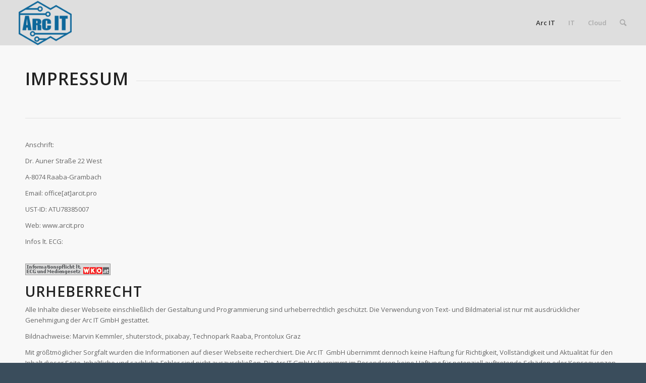

--- FILE ---
content_type: text/html; charset=UTF-8
request_url: https://www.arcit.pro/arc-it/impressum/
body_size: 13393
content:
<!DOCTYPE html>
<html lang="de-AT" class="html_stretched responsive av-preloader-active av-preloader-enabled  html_header_top html_logo_left html_main_nav_header html_menu_right html_slim html_header_sticky html_header_shrinking html_mobile_menu_phone html_header_searchicon html_content_align_center html_header_unstick_top_disabled html_header_stretch html_minimal_header html_av-overlay-side html_av-overlay-side-classic html_av-submenu-noclone html_entry_id_57 av-cookies-no-cookie-consent av-no-preview av-default-lightbox html_text_menu_active av-mobile-menu-switch-default">
<head>
<meta charset="UTF-8" />
<meta name="robots" content="index, follow" />


<!-- mobile setting -->
<meta name="viewport" content="width=device-width, initial-scale=1">

<!-- Scripts/CSS and wp_head hook -->
<title>Impressum &#8211; Arc IT</title>
<meta name='robots' content='max-image-preview:large' />
<link rel="alternate" type="application/rss+xml" title="Arc IT &raquo; Feed" href="https://www.arcit.pro/feed/" />
<link rel="alternate" type="application/rss+xml" title="Arc IT &raquo; Kommentar-Feed" href="https://www.arcit.pro/comments/feed/" />
<link rel="alternate" title="oEmbed (JSON)" type="application/json+oembed" href="https://www.arcit.pro/wp-json/oembed/1.0/embed?url=https%3A%2F%2Fwww.arcit.pro%2Farc-it%2Fimpressum%2F" />
<link rel="alternate" title="oEmbed (XML)" type="text/xml+oembed" href="https://www.arcit.pro/wp-json/oembed/1.0/embed?url=https%3A%2F%2Fwww.arcit.pro%2Farc-it%2Fimpressum%2F&#038;format=xml" />

<!-- google webfont font replacement -->

			<script type='text/javascript'>

				(function() {

					/*	check if webfonts are disabled by user setting via cookie - or user must opt in.	*/
					var html = document.getElementsByTagName('html')[0];
					var cookie_check = html.className.indexOf('av-cookies-needs-opt-in') >= 0 || html.className.indexOf('av-cookies-can-opt-out') >= 0;
					var allow_continue = true;
					var silent_accept_cookie = html.className.indexOf('av-cookies-user-silent-accept') >= 0;

					if( cookie_check && ! silent_accept_cookie )
					{
						if( ! document.cookie.match(/aviaCookieConsent/) || html.className.indexOf('av-cookies-session-refused') >= 0 )
						{
							allow_continue = false;
						}
						else
						{
							if( ! document.cookie.match(/aviaPrivacyRefuseCookiesHideBar/) )
							{
								allow_continue = false;
							}
							else if( ! document.cookie.match(/aviaPrivacyEssentialCookiesEnabled/) )
							{
								allow_continue = false;
							}
							else if( document.cookie.match(/aviaPrivacyGoogleWebfontsDisabled/) )
							{
								allow_continue = false;
							}
						}
					}

					if( allow_continue )
					{
						var f = document.createElement('link');

						f.type 	= 'text/css';
						f.rel 	= 'stylesheet';
						f.href 	= 'https://fonts.googleapis.com/css?family=Open+Sans:400,600&display=auto';
						f.id 	= 'avia-google-webfont';

						document.getElementsByTagName('head')[0].appendChild(f);
					}
				})();

			</script>
			<style id='wp-img-auto-sizes-contain-inline-css' type='text/css'>
img:is([sizes=auto i],[sizes^="auto," i]){contain-intrinsic-size:3000px 1500px}
/*# sourceURL=wp-img-auto-sizes-contain-inline-css */
</style>
<style id='wp-emoji-styles-inline-css' type='text/css'>

	img.wp-smiley, img.emoji {
		display: inline !important;
		border: none !important;
		box-shadow: none !important;
		height: 1em !important;
		width: 1em !important;
		margin: 0 0.07em !important;
		vertical-align: -0.1em !important;
		background: none !important;
		padding: 0 !important;
	}
/*# sourceURL=wp-emoji-styles-inline-css */
</style>
<style id='global-styles-inline-css' type='text/css'>
:root{--wp--preset--aspect-ratio--square: 1;--wp--preset--aspect-ratio--4-3: 4/3;--wp--preset--aspect-ratio--3-4: 3/4;--wp--preset--aspect-ratio--3-2: 3/2;--wp--preset--aspect-ratio--2-3: 2/3;--wp--preset--aspect-ratio--16-9: 16/9;--wp--preset--aspect-ratio--9-16: 9/16;--wp--preset--color--black: #000000;--wp--preset--color--cyan-bluish-gray: #abb8c3;--wp--preset--color--white: #ffffff;--wp--preset--color--pale-pink: #f78da7;--wp--preset--color--vivid-red: #cf2e2e;--wp--preset--color--luminous-vivid-orange: #ff6900;--wp--preset--color--luminous-vivid-amber: #fcb900;--wp--preset--color--light-green-cyan: #7bdcb5;--wp--preset--color--vivid-green-cyan: #00d084;--wp--preset--color--pale-cyan-blue: #8ed1fc;--wp--preset--color--vivid-cyan-blue: #0693e3;--wp--preset--color--vivid-purple: #9b51e0;--wp--preset--color--metallic-red: #b02b2c;--wp--preset--color--maximum-yellow-red: #edae44;--wp--preset--color--yellow-sun: #eeee22;--wp--preset--color--palm-leaf: #83a846;--wp--preset--color--aero: #7bb0e7;--wp--preset--color--old-lavender: #745f7e;--wp--preset--color--steel-teal: #5f8789;--wp--preset--color--raspberry-pink: #d65799;--wp--preset--color--medium-turquoise: #4ecac2;--wp--preset--gradient--vivid-cyan-blue-to-vivid-purple: linear-gradient(135deg,rgb(6,147,227) 0%,rgb(155,81,224) 100%);--wp--preset--gradient--light-green-cyan-to-vivid-green-cyan: linear-gradient(135deg,rgb(122,220,180) 0%,rgb(0,208,130) 100%);--wp--preset--gradient--luminous-vivid-amber-to-luminous-vivid-orange: linear-gradient(135deg,rgb(252,185,0) 0%,rgb(255,105,0) 100%);--wp--preset--gradient--luminous-vivid-orange-to-vivid-red: linear-gradient(135deg,rgb(255,105,0) 0%,rgb(207,46,46) 100%);--wp--preset--gradient--very-light-gray-to-cyan-bluish-gray: linear-gradient(135deg,rgb(238,238,238) 0%,rgb(169,184,195) 100%);--wp--preset--gradient--cool-to-warm-spectrum: linear-gradient(135deg,rgb(74,234,220) 0%,rgb(151,120,209) 20%,rgb(207,42,186) 40%,rgb(238,44,130) 60%,rgb(251,105,98) 80%,rgb(254,248,76) 100%);--wp--preset--gradient--blush-light-purple: linear-gradient(135deg,rgb(255,206,236) 0%,rgb(152,150,240) 100%);--wp--preset--gradient--blush-bordeaux: linear-gradient(135deg,rgb(254,205,165) 0%,rgb(254,45,45) 50%,rgb(107,0,62) 100%);--wp--preset--gradient--luminous-dusk: linear-gradient(135deg,rgb(255,203,112) 0%,rgb(199,81,192) 50%,rgb(65,88,208) 100%);--wp--preset--gradient--pale-ocean: linear-gradient(135deg,rgb(255,245,203) 0%,rgb(182,227,212) 50%,rgb(51,167,181) 100%);--wp--preset--gradient--electric-grass: linear-gradient(135deg,rgb(202,248,128) 0%,rgb(113,206,126) 100%);--wp--preset--gradient--midnight: linear-gradient(135deg,rgb(2,3,129) 0%,rgb(40,116,252) 100%);--wp--preset--font-size--small: 1rem;--wp--preset--font-size--medium: 1.125rem;--wp--preset--font-size--large: 1.75rem;--wp--preset--font-size--x-large: clamp(1.75rem, 3vw, 2.25rem);--wp--preset--spacing--20: 0.44rem;--wp--preset--spacing--30: 0.67rem;--wp--preset--spacing--40: 1rem;--wp--preset--spacing--50: 1.5rem;--wp--preset--spacing--60: 2.25rem;--wp--preset--spacing--70: 3.38rem;--wp--preset--spacing--80: 5.06rem;--wp--preset--shadow--natural: 6px 6px 9px rgba(0, 0, 0, 0.2);--wp--preset--shadow--deep: 12px 12px 50px rgba(0, 0, 0, 0.4);--wp--preset--shadow--sharp: 6px 6px 0px rgba(0, 0, 0, 0.2);--wp--preset--shadow--outlined: 6px 6px 0px -3px rgb(255, 255, 255), 6px 6px rgb(0, 0, 0);--wp--preset--shadow--crisp: 6px 6px 0px rgb(0, 0, 0);}:root { --wp--style--global--content-size: 800px;--wp--style--global--wide-size: 1130px; }:where(body) { margin: 0; }.wp-site-blocks > .alignleft { float: left; margin-right: 2em; }.wp-site-blocks > .alignright { float: right; margin-left: 2em; }.wp-site-blocks > .aligncenter { justify-content: center; margin-left: auto; margin-right: auto; }:where(.is-layout-flex){gap: 0.5em;}:where(.is-layout-grid){gap: 0.5em;}.is-layout-flow > .alignleft{float: left;margin-inline-start: 0;margin-inline-end: 2em;}.is-layout-flow > .alignright{float: right;margin-inline-start: 2em;margin-inline-end: 0;}.is-layout-flow > .aligncenter{margin-left: auto !important;margin-right: auto !important;}.is-layout-constrained > .alignleft{float: left;margin-inline-start: 0;margin-inline-end: 2em;}.is-layout-constrained > .alignright{float: right;margin-inline-start: 2em;margin-inline-end: 0;}.is-layout-constrained > .aligncenter{margin-left: auto !important;margin-right: auto !important;}.is-layout-constrained > :where(:not(.alignleft):not(.alignright):not(.alignfull)){max-width: var(--wp--style--global--content-size);margin-left: auto !important;margin-right: auto !important;}.is-layout-constrained > .alignwide{max-width: var(--wp--style--global--wide-size);}body .is-layout-flex{display: flex;}.is-layout-flex{flex-wrap: wrap;align-items: center;}.is-layout-flex > :is(*, div){margin: 0;}body .is-layout-grid{display: grid;}.is-layout-grid > :is(*, div){margin: 0;}body{padding-top: 0px;padding-right: 0px;padding-bottom: 0px;padding-left: 0px;}a:where(:not(.wp-element-button)){text-decoration: underline;}:root :where(.wp-element-button, .wp-block-button__link){background-color: #32373c;border-width: 0;color: #fff;font-family: inherit;font-size: inherit;font-style: inherit;font-weight: inherit;letter-spacing: inherit;line-height: inherit;padding-top: calc(0.667em + 2px);padding-right: calc(1.333em + 2px);padding-bottom: calc(0.667em + 2px);padding-left: calc(1.333em + 2px);text-decoration: none;text-transform: inherit;}.has-black-color{color: var(--wp--preset--color--black) !important;}.has-cyan-bluish-gray-color{color: var(--wp--preset--color--cyan-bluish-gray) !important;}.has-white-color{color: var(--wp--preset--color--white) !important;}.has-pale-pink-color{color: var(--wp--preset--color--pale-pink) !important;}.has-vivid-red-color{color: var(--wp--preset--color--vivid-red) !important;}.has-luminous-vivid-orange-color{color: var(--wp--preset--color--luminous-vivid-orange) !important;}.has-luminous-vivid-amber-color{color: var(--wp--preset--color--luminous-vivid-amber) !important;}.has-light-green-cyan-color{color: var(--wp--preset--color--light-green-cyan) !important;}.has-vivid-green-cyan-color{color: var(--wp--preset--color--vivid-green-cyan) !important;}.has-pale-cyan-blue-color{color: var(--wp--preset--color--pale-cyan-blue) !important;}.has-vivid-cyan-blue-color{color: var(--wp--preset--color--vivid-cyan-blue) !important;}.has-vivid-purple-color{color: var(--wp--preset--color--vivid-purple) !important;}.has-metallic-red-color{color: var(--wp--preset--color--metallic-red) !important;}.has-maximum-yellow-red-color{color: var(--wp--preset--color--maximum-yellow-red) !important;}.has-yellow-sun-color{color: var(--wp--preset--color--yellow-sun) !important;}.has-palm-leaf-color{color: var(--wp--preset--color--palm-leaf) !important;}.has-aero-color{color: var(--wp--preset--color--aero) !important;}.has-old-lavender-color{color: var(--wp--preset--color--old-lavender) !important;}.has-steel-teal-color{color: var(--wp--preset--color--steel-teal) !important;}.has-raspberry-pink-color{color: var(--wp--preset--color--raspberry-pink) !important;}.has-medium-turquoise-color{color: var(--wp--preset--color--medium-turquoise) !important;}.has-black-background-color{background-color: var(--wp--preset--color--black) !important;}.has-cyan-bluish-gray-background-color{background-color: var(--wp--preset--color--cyan-bluish-gray) !important;}.has-white-background-color{background-color: var(--wp--preset--color--white) !important;}.has-pale-pink-background-color{background-color: var(--wp--preset--color--pale-pink) !important;}.has-vivid-red-background-color{background-color: var(--wp--preset--color--vivid-red) !important;}.has-luminous-vivid-orange-background-color{background-color: var(--wp--preset--color--luminous-vivid-orange) !important;}.has-luminous-vivid-amber-background-color{background-color: var(--wp--preset--color--luminous-vivid-amber) !important;}.has-light-green-cyan-background-color{background-color: var(--wp--preset--color--light-green-cyan) !important;}.has-vivid-green-cyan-background-color{background-color: var(--wp--preset--color--vivid-green-cyan) !important;}.has-pale-cyan-blue-background-color{background-color: var(--wp--preset--color--pale-cyan-blue) !important;}.has-vivid-cyan-blue-background-color{background-color: var(--wp--preset--color--vivid-cyan-blue) !important;}.has-vivid-purple-background-color{background-color: var(--wp--preset--color--vivid-purple) !important;}.has-metallic-red-background-color{background-color: var(--wp--preset--color--metallic-red) !important;}.has-maximum-yellow-red-background-color{background-color: var(--wp--preset--color--maximum-yellow-red) !important;}.has-yellow-sun-background-color{background-color: var(--wp--preset--color--yellow-sun) !important;}.has-palm-leaf-background-color{background-color: var(--wp--preset--color--palm-leaf) !important;}.has-aero-background-color{background-color: var(--wp--preset--color--aero) !important;}.has-old-lavender-background-color{background-color: var(--wp--preset--color--old-lavender) !important;}.has-steel-teal-background-color{background-color: var(--wp--preset--color--steel-teal) !important;}.has-raspberry-pink-background-color{background-color: var(--wp--preset--color--raspberry-pink) !important;}.has-medium-turquoise-background-color{background-color: var(--wp--preset--color--medium-turquoise) !important;}.has-black-border-color{border-color: var(--wp--preset--color--black) !important;}.has-cyan-bluish-gray-border-color{border-color: var(--wp--preset--color--cyan-bluish-gray) !important;}.has-white-border-color{border-color: var(--wp--preset--color--white) !important;}.has-pale-pink-border-color{border-color: var(--wp--preset--color--pale-pink) !important;}.has-vivid-red-border-color{border-color: var(--wp--preset--color--vivid-red) !important;}.has-luminous-vivid-orange-border-color{border-color: var(--wp--preset--color--luminous-vivid-orange) !important;}.has-luminous-vivid-amber-border-color{border-color: var(--wp--preset--color--luminous-vivid-amber) !important;}.has-light-green-cyan-border-color{border-color: var(--wp--preset--color--light-green-cyan) !important;}.has-vivid-green-cyan-border-color{border-color: var(--wp--preset--color--vivid-green-cyan) !important;}.has-pale-cyan-blue-border-color{border-color: var(--wp--preset--color--pale-cyan-blue) !important;}.has-vivid-cyan-blue-border-color{border-color: var(--wp--preset--color--vivid-cyan-blue) !important;}.has-vivid-purple-border-color{border-color: var(--wp--preset--color--vivid-purple) !important;}.has-metallic-red-border-color{border-color: var(--wp--preset--color--metallic-red) !important;}.has-maximum-yellow-red-border-color{border-color: var(--wp--preset--color--maximum-yellow-red) !important;}.has-yellow-sun-border-color{border-color: var(--wp--preset--color--yellow-sun) !important;}.has-palm-leaf-border-color{border-color: var(--wp--preset--color--palm-leaf) !important;}.has-aero-border-color{border-color: var(--wp--preset--color--aero) !important;}.has-old-lavender-border-color{border-color: var(--wp--preset--color--old-lavender) !important;}.has-steel-teal-border-color{border-color: var(--wp--preset--color--steel-teal) !important;}.has-raspberry-pink-border-color{border-color: var(--wp--preset--color--raspberry-pink) !important;}.has-medium-turquoise-border-color{border-color: var(--wp--preset--color--medium-turquoise) !important;}.has-vivid-cyan-blue-to-vivid-purple-gradient-background{background: var(--wp--preset--gradient--vivid-cyan-blue-to-vivid-purple) !important;}.has-light-green-cyan-to-vivid-green-cyan-gradient-background{background: var(--wp--preset--gradient--light-green-cyan-to-vivid-green-cyan) !important;}.has-luminous-vivid-amber-to-luminous-vivid-orange-gradient-background{background: var(--wp--preset--gradient--luminous-vivid-amber-to-luminous-vivid-orange) !important;}.has-luminous-vivid-orange-to-vivid-red-gradient-background{background: var(--wp--preset--gradient--luminous-vivid-orange-to-vivid-red) !important;}.has-very-light-gray-to-cyan-bluish-gray-gradient-background{background: var(--wp--preset--gradient--very-light-gray-to-cyan-bluish-gray) !important;}.has-cool-to-warm-spectrum-gradient-background{background: var(--wp--preset--gradient--cool-to-warm-spectrum) !important;}.has-blush-light-purple-gradient-background{background: var(--wp--preset--gradient--blush-light-purple) !important;}.has-blush-bordeaux-gradient-background{background: var(--wp--preset--gradient--blush-bordeaux) !important;}.has-luminous-dusk-gradient-background{background: var(--wp--preset--gradient--luminous-dusk) !important;}.has-pale-ocean-gradient-background{background: var(--wp--preset--gradient--pale-ocean) !important;}.has-electric-grass-gradient-background{background: var(--wp--preset--gradient--electric-grass) !important;}.has-midnight-gradient-background{background: var(--wp--preset--gradient--midnight) !important;}.has-small-font-size{font-size: var(--wp--preset--font-size--small) !important;}.has-medium-font-size{font-size: var(--wp--preset--font-size--medium) !important;}.has-large-font-size{font-size: var(--wp--preset--font-size--large) !important;}.has-x-large-font-size{font-size: var(--wp--preset--font-size--x-large) !important;}
/*# sourceURL=global-styles-inline-css */
</style>

<link rel='stylesheet' id='avia-merged-styles-css' href='https://www.arcit.pro/wp-content/uploads/dynamic_avia/avia-merged-styles-536f2a1ab1315b23ef00183527f617fb---69302e05d98fc.css' type='text/css' media='all' />
<style id='avia-merged-styles-inline-css' type='text/css'>
img:is([sizes=auto i],[sizes^="auto," i]){contain-intrinsic-size:3000px 1500px}

	img.wp-smiley, img.emoji {
		display: inline !important;
		border: none !important;
		box-shadow: none !important;
		height: 1em !important;
		width: 1em !important;
		margin: 0 0.07em !important;
		vertical-align: -0.1em !important;
		background: none !important;
		padding: 0 !important;
	}
/*# sourceURL=avia-merged-styles-inline-css */
</style>
<link rel='stylesheet' id='avia-single-post-57-css' href='https://www.arcit.pro/wp-content/uploads/dynamic_avia/avia_posts_css/post-57.css?ver=ver-1764809601' type='text/css' media='all' />
<script type="text/javascript" src="https://www.arcit.pro/wp-content/uploads/dynamic_avia/avia-head-scripts-03f311ef0a695956bab3a7478aa8f248---69302e0603d37.js" id="avia-head-scripts-js"></script>
<link rel="https://api.w.org/" href="https://www.arcit.pro/wp-json/" /><link rel="alternate" title="JSON" type="application/json" href="https://www.arcit.pro/wp-json/wp/v2/pages/57" /><link rel="EditURI" type="application/rsd+xml" title="RSD" href="https://www.arcit.pro/xmlrpc.php?rsd" />
<meta name="generator" content="WordPress 6.9" />
<link rel="canonical" href="https://www.arcit.pro/arc-it/impressum/" />
<link rel='shortlink' href='https://www.arcit.pro/?p=57' />
<link rel="profile" href="https://gmpg.org/xfn/11" />
<link rel="alternate" type="application/rss+xml" title="Arc IT RSS2 Feed" href="https://www.arcit.pro/feed/" />
<link rel="pingback" href="https://www.arcit.pro/xmlrpc.php" />
<!--[if lt IE 9]><script src="https://www.arcit.pro/wp-content/themes/enfold/js/html5shiv.js"></script><![endif]-->
<link rel="icon" href="https://www.arcit.pro/wp-content/uploads/2023/02/Arc_IT_weiss_med-300x212.png" type="image/png">

<!-- To speed up the rendering and to display the site as fast as possible to the user we include some styles and scripts for above the fold content inline -->
<script type="text/javascript">'use strict';var avia_is_mobile=!1;if(/Android|webOS|iPhone|iPad|iPod|BlackBerry|IEMobile|Opera Mini/i.test(navigator.userAgent)&&'ontouchstart' in document.documentElement){avia_is_mobile=!0;document.documentElement.className+=' avia_mobile '}
else{document.documentElement.className+=' avia_desktop '};document.documentElement.className+=' js_active ';(function(){var e=['-webkit-','-moz-','-ms-',''],n='',o=!1,a=!1;for(var t in e){if(e[t]+'transform' in document.documentElement.style){o=!0;n=e[t]+'transform'};if(e[t]+'perspective' in document.documentElement.style){a=!0}};if(o){document.documentElement.className+=' avia_transform '};if(a){document.documentElement.className+=' avia_transform3d '};if(typeof document.getElementsByClassName=='function'&&typeof document.documentElement.getBoundingClientRect=='function'&&avia_is_mobile==!1){if(n&&window.innerHeight>0){setTimeout(function(){var e=0,o={},a=0,t=document.getElementsByClassName('av-parallax'),i=window.pageYOffset||document.documentElement.scrollTop;for(e=0;e<t.length;e++){t[e].style.top='0px';o=t[e].getBoundingClientRect();a=Math.ceil((window.innerHeight+i-o.top)*0.3);t[e].style[n]='translate(0px, '+a+'px)';t[e].style.top='auto';t[e].className+=' enabled-parallax '}},50)}}})();</script><style type="text/css">
		@font-face {font-family: 'entypo-fontello'; font-weight: normal; font-style: normal; font-display: auto;
		src: url('https://www.arcit.pro/wp-content/themes/enfold/config-templatebuilder/avia-template-builder/assets/fonts/entypo-fontello.woff2') format('woff2'),
		url('https://www.arcit.pro/wp-content/themes/enfold/config-templatebuilder/avia-template-builder/assets/fonts/entypo-fontello.woff') format('woff'),
		url('https://www.arcit.pro/wp-content/themes/enfold/config-templatebuilder/avia-template-builder/assets/fonts/entypo-fontello.ttf') format('truetype'),
		url('https://www.arcit.pro/wp-content/themes/enfold/config-templatebuilder/avia-template-builder/assets/fonts/entypo-fontello.svg#entypo-fontello') format('svg'),
		url('https://www.arcit.pro/wp-content/themes/enfold/config-templatebuilder/avia-template-builder/assets/fonts/entypo-fontello.eot'),
		url('https://www.arcit.pro/wp-content/themes/enfold/config-templatebuilder/avia-template-builder/assets/fonts/entypo-fontello.eot?#iefix') format('embedded-opentype');
		} #top .avia-font-entypo-fontello, body .avia-font-entypo-fontello, html body [data-av_iconfont='entypo-fontello']:before{ font-family: 'entypo-fontello'; }
		</style>

<!--
Debugging Info for Theme support: 

Theme: Enfold
Version: 5.7
Installed: enfold
AviaFramework Version: 5.6
AviaBuilder Version: 5.3
aviaElementManager Version: 1.0.1
ML:512-PU:28-PLA:0
WP:6.9
Compress: CSS:all theme files - JS:all theme files
Updates: enabled - token has changed and not verified
PLAu:0
-->
</head>

<body id="top" class="wp-singular page-template-default page page-id-57 page-child parent-pageid-48 wp-theme-enfold stretched rtl_columns av-curtain-numeric open_sans  avia-responsive-images-support" itemscope="itemscope" itemtype="https://schema.org/WebPage" >

	<div class='av-siteloader-wrap av-transition-enabled av-transition-with-logo'><div class="av-siteloader-inner"><div class="av-siteloader-cell"><img class='av-preloading-logo' src='https://www.arcit.pro/wp-content/uploads/2023/02/Arc_IT_weiss_med-300x212.png' alt='Lade' title='Lade' /><div class="av-siteloader"><div class="av-siteloader-extra"></div></div></div></div></div>
	<div id='wrap_all'>

	
<header id='header' class='all_colors header_color light_bg_color  av_header_top av_logo_left av_main_nav_header av_menu_right av_slim av_header_sticky av_header_shrinking av_header_stretch av_mobile_menu_phone av_header_searchicon av_header_unstick_top_disabled av_minimal_header av_bottom_nav_disabled  av_header_border_disabled' data-av_shrink_factor='50' role="banner" itemscope="itemscope" itemtype="https://schema.org/WPHeader" >

		<div  id='header_main' class='container_wrap container_wrap_logo'>

        <div class='container av-logo-container'><div class='inner-container'><span class='logo avia-standard-logo'><a href='https://www.arcit.pro/' class='' aria-label='Arc IT' ><img src="https://www.arcit.pro/wp-content/uploads/2023/02/Arc_IT_weiss_med-300x212.png" height="100" width="300" alt='Arc IT' title='' /></a></span><nav class='main_menu' data-selectname='Wähle eine Seite'  role="navigation" itemscope="itemscope" itemtype="https://schema.org/SiteNavigationElement" ><div class="avia-menu av-main-nav-wrap"><ul role="menu" class="menu av-main-nav" id="avia-menu"><li role="menuitem" id="menu-item-52" class="menu-item menu-item-type-post_type menu-item-object-page menu-item-home current-page-ancestor current-menu-ancestor current-menu-parent current-page-parent current_page_parent current_page_ancestor menu-item-has-children menu-item-top-level menu-item-top-level-1"><a href="https://www.arcit.pro/" itemprop="url" tabindex="0"><span class="avia-bullet"></span><span class="avia-menu-text">Arc IT</span><span class="avia-menu-fx"><span class="avia-arrow-wrap"><span class="avia-arrow"></span></span></span></a>


<ul class="sub-menu">
	<li role="menuitem" id="menu-item-73" class="menu-item menu-item-type-post_type menu-item-object-page"><a href="https://www.arcit.pro/arc-it/kontakt/" itemprop="url" tabindex="0"><span class="avia-bullet"></span><span class="avia-menu-text">Kontakt</span></a></li>
	<li role="menuitem" id="menu-item-72" class="menu-item menu-item-type-post_type menu-item-object-page"><a href="https://www.arcit.pro/arc-it/download/" itemprop="url" tabindex="0"><span class="avia-bullet"></span><span class="avia-menu-text">Download</span></a></li>
	<li role="menuitem" id="menu-item-71" class="menu-item menu-item-type-post_type menu-item-object-page current-menu-item page_item page-item-57 current_page_item"><a href="https://www.arcit.pro/arc-it/impressum/" itemprop="url" tabindex="0"><span class="avia-bullet"></span><span class="avia-menu-text">Impressum</span></a></li>
</ul>
</li>
<li role="menuitem" id="menu-item-38" class="menu-item menu-item-type-post_type menu-item-object-page menu-item-has-children menu-item-top-level menu-item-top-level-2"><a href="https://www.arcit.pro/it/" itemprop="url" tabindex="0"><span class="avia-bullet"></span><span class="avia-menu-text">IT</span><span class="avia-menu-fx"><span class="avia-arrow-wrap"><span class="avia-arrow"></span></span></span></a>


<ul class="sub-menu">
	<li role="menuitem" id="menu-item-39" class="menu-item menu-item-type-post_type menu-item-object-page"><a href="https://www.arcit.pro/it/beratung/" itemprop="url" tabindex="0"><span class="avia-bullet"></span><span class="avia-menu-text">Beratung</span></a></li>
	<li role="menuitem" id="menu-item-41" class="menu-item menu-item-type-post_type menu-item-object-page"><a href="https://www.arcit.pro/it/virtualisation/" itemprop="url" tabindex="0"><span class="avia-bullet"></span><span class="avia-menu-text">Virtualisation</span></a></li>
	<li role="menuitem" id="menu-item-42" class="menu-item menu-item-type-post_type menu-item-object-page"><a href="https://www.arcit.pro/it/security/" itemprop="url" tabindex="0"><span class="avia-bullet"></span><span class="avia-menu-text">Security und Netzwerk</span></a></li>
	<li role="menuitem" id="menu-item-44" class="menu-item menu-item-type-post_type menu-item-object-page"><a href="https://www.arcit.pro/it/storage/" itemprop="url" tabindex="0"><span class="avia-bullet"></span><span class="avia-menu-text">Storage</span></a></li>
</ul>
</li>
<li role="menuitem" id="menu-item-67" class="menu-item menu-item-type-post_type menu-item-object-page menu-item-has-children menu-item-top-level menu-item-top-level-3"><a href="https://www.arcit.pro/cloud/" itemprop="url" tabindex="0"><span class="avia-bullet"></span><span class="avia-menu-text">Cloud</span><span class="avia-menu-fx"><span class="avia-arrow-wrap"><span class="avia-arrow"></span></span></span></a>


<ul class="sub-menu">
	<li role="menuitem" id="menu-item-70" class="menu-item menu-item-type-post_type menu-item-object-page"><a href="https://www.arcit.pro/cloud/dtx/" itemprop="url" tabindex="0"><span class="avia-bullet"></span><span class="avia-menu-text">ARC Cloud</span></a></li>
	<li role="menuitem" id="menu-item-69" class="menu-item menu-item-type-post_type menu-item-object-page"><a href="https://www.arcit.pro/cloud/backup/" itemprop="url" tabindex="0"><span class="avia-bullet"></span><span class="avia-menu-text">Backup</span></a></li>
</ul>
</li>
<li id="menu-item-search" class="noMobile menu-item menu-item-search-dropdown menu-item-avia-special" role="menuitem"><a aria-label="Suche" href="?s=" rel="nofollow" data-avia-search-tooltip="

&lt;form role=&quot;search&quot; action=&quot;https://www.arcit.pro/&quot; id=&quot;searchform&quot; method=&quot;get&quot; class=&quot;&quot;&gt;
	&lt;div&gt;
		&lt;input type=&quot;submit&quot; value=&quot;&quot; id=&quot;searchsubmit&quot; class=&quot;button avia-font-entypo-fontello&quot; /&gt;
		&lt;input type=&quot;text&quot; id=&quot;s&quot; name=&quot;s&quot; value=&quot;&quot; placeholder=&#039;Suche&#039; /&gt;
			&lt;/div&gt;
&lt;/form&gt;
" aria-hidden='false' data-av_icon='' data-av_iconfont='entypo-fontello'><span class="avia_hidden_link_text">Suche</span></a></li><li class="av-burger-menu-main menu-item-avia-special " role="menuitem">
	        			<a href="#" aria-label="Menü" aria-hidden="false">
							<span class="av-hamburger av-hamburger--spin av-js-hamburger">
								<span class="av-hamburger-box">
						          <span class="av-hamburger-inner"></span>
						          <strong>Menü</strong>
								</span>
							</span>
							<span class="avia_hidden_link_text">Menü</span>
						</a>
	        		   </li></ul></div></nav></div> </div> 
		<!-- end container_wrap-->
		</div>
<div class="header_bg"></div>
<!-- end header -->
</header>

	<div id='main' class='all_colors' data-scroll-offset='88'>

	<div   class='main_color container_wrap_first container_wrap fullsize'  ><div class='container av-section-cont-open' ><main  role="main" itemprop="mainContentOfPage"  class='template-page content  av-content-full alpha units'><div class='post-entry post-entry-type-page post-entry-57'><div class='entry-content-wrapper clearfix'><div  class='flex_column av-1j601-d195d800d3b9486401633f770cbe4c10 av_one_full  avia-builder-el-0  el_before_av_textblock  avia-builder-el-first  first flex_column_div  '     ><div  class='av-special-heading av-l79jgk8j-2f2fa8b28ade736f21c6684b6a6f2c74 av-special-heading-h1  avia-builder-el-1  el_before_av_hr  avia-builder-el-first '><h1 class='av-special-heading-tag'  itemprop="headline"  >Impressum</h1><div class="special-heading-border"><div class="special-heading-inner-border"></div></div></div>
<div  class='hr av-nuat-328303200f9d0159dad98ba267076e29 hr-default  avia-builder-el-2  el_after_av_heading  avia-builder-el-last '><span class='hr-inner '><span class="hr-inner-style"></span></span></div></div><section  class='av_textblock_section av-l79j8pq8-439d47f720c1cdc8336519e7737e16cd '   itemscope="itemscope" itemtype="https://schema.org/CreativeWork" ><div class='avia_textblock'  itemprop="text" ><p>Anschrift:</p>
<p>Dr. Auner Straße 22 West</p>
<p>A-8074 Raaba-Grambach</p>
<p>Email: office[at]arcit.pro</p>
<p>UST-ID: ATU78385007</p>
<p>Web: www.arcit.pro</p>
<p>Infos lt. ECG:</p>
<p><a href="http://www.wkoecg.at/Web/Ecg.aspx?FirmaID=8487ece4-28a5-4104-9c2b-4bfe9d72f78d" target="_blank" rel="noopener"><br />
<img decoding="async" class="size-full wp-image-50" src="http://wp.arcadlon.com/wp-content/uploads/2015/08/ecg.gif" alt="Wirtschaftskammer" width="169" height="23" /><br />
</a></p>
</div></section></p>
<section  class='av_textblock_section av-l79jg2gw-76dfd2089b7434278501024fb824c94c '   itemscope="itemscope" itemtype="https://schema.org/CreativeWork" ><div class='avia_textblock'  itemprop="text" ><h2>Urheberrecht</h2>
<p>Alle Inhalte dieser Webseite einschließlich der Gestaltung und Programmierung sind urheberrechtlich geschützt. Die Verwendung von Text- und Bildmaterial ist nur mit ausdrücklicher Genehmigung der Arc IT GmbH gestattet.</p>
<p>Bildnachweise: Marvin Kemmler, shuterstock, pixabay, Technopark Raaba, Prontolux Graz</p>
<p>Mit größtmöglicher Sorgfalt wurden die Informationen auf dieser Webseite recherchiert. Die Arc IT  GmbH übernimmt dennoch keine Haftung für Richtigkeit, Vollständigkeit und Aktualität für den Inhalt dieser Seite. Inhaltliche und sachliche Fehler sind nicht auszuschließen. Die Arc IT GmbH übernimmt im Besonderen keine Haftung für potenziell auftretende Schäden oder Konsequenzen, die durch direkte oder indirekte Nutzung der angebotenen Inhalte entstehen. Alle Angaben sind ohne Gewähr. Alle Angebote sind freibleibend und unverbindlich. Der Herausgeber behält es sich ausdrücklich vor, Teile der Seiten oder das gesamte Angebot ohne gesonderte Ankündigung zu verändern, zu ergänzen, zu löschen oder die Veröffentlichung zeitweise oder endgültig einzustellen. Für Ausfälle auf Grund technischer Fehler innerhalb der beteiligten internen und externen Systeme kann die Arc IT GmbH keinerlei Haftung übernehmen.</p>
<h2>Datenschutz</h2>
<p>Ihre persönlichen Daten werden vertraulich behandelt und nicht an Dritte weitergegeben.</p>
<h2>Datenschutzerklärung</h2>
<p>Der Schutz Ihrer persönlichen Daten ist uns ein besonderes Anliegen. Wir verarbeiten Ihre Daten daher ausschließlich auf Grundlage der gesetzlichen Bestimmungen (DSGVO, TKG 2003). In diesen Datenschutzinformationen informieren wir Sie über die wichtigsten Aspekte der Datenverarbeitung im Rahmen unserer Website.</p>
<h2>Markenschutz</h2>
<p>Arc IT GmbH ist eine eingetragene Marke der Arc IT GmbH.<br />
Copyright 2020: Arc IT GmbH, Dr. Auner Straße 22, 8074 Raaba-Grambach.</p>
<h2>Haftung für Links</h2>
<p>Trotz sorgfältiger inhaltlicher Kontrolle übernehmen wir keine Haftung für die Inhalte externer Links. Für den Inhalt der verlinkten Seiten sind ausschließlich deren Betreiber verantwortlich. Es gilt der Haftungsausschluss.</p>
<h2>Google Analytics</h2>
<p>Diese Website benutzt Google Analytics, einen Webanalysedienst der Google Inc. („Google“). Google Analytics verwendet sog. „Cookies“, Textdateien, die auf Ihrem Computer gespeichert werden und die eine Analyse der Benutzung der Website durch Sie ermöglichen. Die durch den Cookie erzeugten Informationen über Ihre Benutzung dieser Website (einschließlich Ihrer IP-Adresse) wird an einen Server von Google in den USA übertragen und dort gespeichert. Google wird diese Informationen benutzen, um Ihre Nutzung der Website auszuwerten, um Reports über die Websiteaktivitäten für die Websitebetreiber zusammenzustellen und um weitere mit der Websitenutzung und der Internetnutzung verbundene Dienstleistungen zu erbringen. Auch wird Google diese Informationen gegebenenfalls an Dritte übertragen, sofern dies gesetzlich vorgeschrieben oder soweit Dritte diese Daten im Auftrag von Google verarbeiten. Google wird in keinem Fall Ihre IP-Adresse mit anderen Daten von Google in Verbindung bringen. Sie können die Installation der Cookies durch eine entsprechende Einstellung Ihrer Browser Software verhindern; wir weisen Sie jedoch darauf hin, dass Sie in diesem Fall gegebenenfalls nicht sämtliche Funktionen dieser Website vollumfänglich nutzen können. Durch die Nutzung dieser Website erklären Sie sich mit der Bearbeitung der über Sie erhobenen Daten durch Google in der zuvor beschriebenen Art und Weise und zu dem zuvor benannten Zweck einverstanden.</p>
<h2>Newsletter</h2>
<p>Sie haben die Möglichkeit, über unsere Website unseren Newsletter zu abonnieren. Hierfür benötigen wir Ihre E-Mail-Adresse und ihre Erklärung, dass Sie mit dem Bezug des Newsletters einverstanden sind.</p>
<p>Um Sie zielgerichtet mit Informationen zu versorgen, erheben und verarbeiten wir außerdem freiwillig gemachte Angaben zu Interessengebieten, Geburtstag und Postleitzahl usw.</p>
<p>Sobald Sie sich für den Newsletter angemeldet haben, senden wir Ihnen ein Bestätigungs-E-Mail mit einem Link zur Bestätigung der Anmeldung.</p>
<p>Das Abo des Newsletters können Sie jederzeit stornieren. Senden Sie Ihre Stornierung bitte an folgende E-Mail-Adresse: <em>office[at]arcit.pro </em> Wir löschen anschließend umgehend Ihre Daten im Zusammenhang mit dem Newsletter-Versand.</p>
<h2>Kontakt mit uns</h2>
<p>Wenn Sie per Telefonisch über das Formular auf der Website oder per E-Mail Kontakt mit uns aufnehmen, werden Ihre angegebenen Daten zwecks Bearbeitung der Anfrage und für den Fall von Anschlussfragen ein Jahr bei uns gespeichert. Diese Daten geben wir nicht ohne Ihre Einwilligung weiter.</p>
<h2>Ihre Rechte</h2>
<p>Ihnen stehen grundsätzlich die Rechte auf Auskunft, Berichtigung, Löschung, Einschränkung, Datenübertragbarkeit, Widerruf und Widerspruch zu. Wenn Sie glauben, dass die Verarbeitung Ihrer Daten gegen das Datenschutzrecht verstößt oder Ihre datenschutzrechtlichen Ansprüche sonst in einer Weise verletzt worden sind, können Sie sich bei der Aufsichtsbehörde beschweren. In Österreich ist dies die Datenschutzbehörde.</p>
<p><strong>Sie erreichen uns unter folgenden Kontaktdaten</strong>:</p>
<p>Arc IT GmbH</p>
<p>Dr. Auner Straße 22</p>
<p>8074 Raaba-Grambach</p>
<p>Logos von Produkten und Markenbezeichnungen von Fremdfirmen sind Marken-/Warenzeichen, oder eingetragene Marken-/Warenzeichen der jeweiligen Unternehmen. Für die im Abschnitt Bildnachweise genannten Werke gilt die vom dort genannten Urheber gewählte Lizenz.</p>
<h2>Richtlinie zu Cookies</h2>
<p>Indem Sie Ihre Nutzung von Cookies akzeptieren, stimmen Sie zu, dass wir die nachstehend beschriebenen Cookies auf Ihrem Gerät speichern dürfen.</p>
<p>Cookies sind Textdateien, die kleine Datenmengen enthalten und auf Ihr Gerät heruntergeladen werden, wenn Sie eine Website besuchen. Die Cookies werden dann bei jedem folgenden Besuch zur ursprünglichen Website oder zu einer anderen Website, die diesen Cookie erkennt, zurückgesendet. Cookies sind nützlich, denn sie ermöglichen es Websites, das Gerät eines Benutzers zu erkennen.</p>
<p>Sie finden weitere Informationen zu Cookies auf:</p>
<ul>
<li><a href="http://www.allaboutcookies.org/">www.allaboutcookies.org</a></li>
<li><a href="http://www.youronlinechoices.eu/">www.youronlinechoices.eu</a></li>
<li><a href="http://www.google.co.uk/goodtoknow/data-on-the-web/cookies">www.google.co.uk/goodtoknow/data-on-the-web/cookies</a></li>
</ul>
<p>Cookies führen viele unterschiedliche Aufgaben aus, z.B. ermöglichen Sie Ihnen das effiziente Navigieren zwischen Seiten, erinnern sich an Ihre Präferenzen und verbessern das Benutzererlebnis grundsätzlich. Sie können auch helfen sicherzustellen, dass die Anzeigen, die Sie online sehen, stärker auf Sie und Ihre Interessen zugeschnitten sind.</p>
<p>Die auf unseren Websites eingesetzten Cookies wurden nach den im ICC UK Cookie Guide angegebenen Kategorien eingeordnet. Nachstehend sehen Sie eine Liste aller Cookies, die auf der Website genutzt werden, nach Kategorien. Die Website funktioniert am effizientesten, wenn Cookies akzeptiert werden. Die auf der Website eingesetzten Cookies können Ihrem Computer nicht schaden.</p>
<h3>Kategorie1: Erforderliche Cookies</h3>
<p>Diese Cookies sind notwendig, damit Sie sich auf der Website bewegen und ihre Funktionen nutzen können, z.B. den Zugriff auf sichere Bereiche der Website. Ohne diese Cookies können die Dienstleistungen, die Sie angefordert haben, Support- und Help-Tickets aufgeben oder verwalten, online einkaufen oder elektronische Rechnungsstellung, nicht bereitgestellt werden.</p>
<p><b>SessionName</b><br />
prüft, ob der Benutzer während der Sitzung noch eingeloggt ist.<b>SessionID</b><br />
verwendet die ID für weitere Aktionen, wie Ticket speichern oder abrufen.</p>
<h3>Kategorie2: Leistungsbezogene Cookies</h3>
<p>Diese Cookies erfassen Informationen darüber, wie Besucher eine Website nutzen, z.B. welche Seiten von den Besuchern am häufigsten aufgerufen werden und ob sie Fehlermeldungen von Seiten erhalten. Diese Cookies erfassen keine Daten, die einen Besucher identifizieren könnten. Alle von diesen Cookies erfassten Informationen werden aggregiert und sind deshalb anonym. Sie werden nur genutzt, um die Leistung der Angebote zu verbessern.</p>
<p><b>Beispiel: Google Analytics-Cookies</b></p>
<p>Cookies der Kategorie 2 sind (werden auf unserer Website derzeit nicht eingesetzten) :</p>
<h3>Kategorie 3: Funktionsbezogene Cookies</h3>
<p>Diese Cookies ermöglichen es der Website, die von Ihnen gewählten Optionen zu speichern (z.B. Ihren Benutzernamen, die von Ihnen bevorzugte Sprache oder die Region, in der Sie sich aufhalten), und bieten erweiterte, stärker personalisierte Funktionen. Diese Cookies können auch eingesetzt werden, um Veränderungen zu speichern, die Sie an Textgröße, Schriftart und anderen anpassbaren Teilen der Website vorgenommen haben. Die Informationen, die diese Cookies erfassen, können anonymisiert werden, und sie können Ihre Aktivitäten auf anderen Websites nicht verfolgen.</p>
<h3>Cookies der Kategorie 3 sind:</h3>
<p><b>Jquery.cookie</b><br />
verwaltet die Auswahl des Benutzers im Verzeichnisbaum/Verzeichniskatalog auf der linken Seite (Speichern des ausgewählten Artikels des Untermenüs des Verzeichnisbaums etc.).</p>
<h3>Kategorie 4: Ausgerichtete/Marketing-Cookies</h3>
<p>Diese Cookies werden verwendet, um Anzeigen darzustellen, die stärker auf Sie und Ihre Interessen zugeschnitten sind. Sie werden auch eingesetzt, um die Anzahl der Darstellungen einer Anzeige für Sie zu begrenzen und um zu helfen, die Effektivität der Werbekampagne zu bemessen. Sie werden im Allgemeinen mit der Genehmigung des Eigentümers der Website vom Anzeigennetzwerk eingesetzt. Sie speichern die Tatsache, dass Sie eine Website besucht haben, und diese Information wird anderen Unternehmen, z.B. Werbetreibenden, mitgeteilt. Ausgerichtete oder Marketing-Cookies sind relativ häufig mit der Website-Funktionalität verknüpft, die von dem anderen Unternehmen angeboten wird.</p>
<h3>Cookies der Kategorie 4 sind:</h3>
<p><b>Affiliate</b><br />
Ein Weiterleitungs-Cookie mit bestimmter Nutzungsdauer, das Partnerinformationen verfolgt.</p>
</div></section>
</div></div></main><!-- close content main element --> <!-- section close by builder template -->		</div><!--end builder template--></div><!-- close default .container_wrap element -->

	
				<footer class='container_wrap socket_color' id='socket'  role="contentinfo" itemscope="itemscope" itemtype="https://schema.org/WPFooter" >
                    <div class='container'>

                        <span class='copyright'>© Copyright 2024 - Arc IT </span>

                        
                    </div>

	            <!-- ####### END SOCKET CONTAINER ####### -->
				</footer>


					<!-- end main -->
		</div>

		<!-- end wrap_all --></div>

<a href='#top' title='Nach oben scrollen' id='scroll-top-link' aria-hidden='true' data-av_icon='' data-av_iconfont='entypo-fontello' tabindex='-1'><span class="avia_hidden_link_text">Nach oben scrollen</span></a>

<div id="fb-root"></div>

<script type="speculationrules">
{"prefetch":[{"source":"document","where":{"and":[{"href_matches":"/*"},{"not":{"href_matches":["/wp-*.php","/wp-admin/*","/wp-content/uploads/*","/wp-content/*","/wp-content/plugins/*","/wp-content/themes/enfold/*","/*\\?(.+)"]}},{"not":{"selector_matches":"a[rel~=\"nofollow\"]"}},{"not":{"selector_matches":".no-prefetch, .no-prefetch a"}}]},"eagerness":"conservative"}]}
</script>

 <script type='text/javascript'>
 /* <![CDATA[ */  
var avia_framework_globals = avia_framework_globals || {};
    avia_framework_globals.frameworkUrl = 'https://www.arcit.pro/wp-content/themes/enfold/framework/';
    avia_framework_globals.installedAt = 'https://www.arcit.pro/wp-content/themes/enfold/';
    avia_framework_globals.ajaxurl = 'https://www.arcit.pro/wp-admin/admin-ajax.php';
/* ]]> */ 
</script>
 
 <script type="text/javascript" src="https://www.arcit.pro/wp-includes/js/jquery/jquery.min.js?ver=3.7.1" id="jquery-core-js"></script>
<script type="text/javascript" src="https://www.arcit.pro/wp-content/uploads/dynamic_avia/avia-footer-scripts-a66d44aa07b67846e28377ef5a330f3d---69302e0683176.js" id="avia-footer-scripts-js"></script>
<script id="wp-emoji-settings" type="application/json">
{"baseUrl":"https://s.w.org/images/core/emoji/17.0.2/72x72/","ext":".png","svgUrl":"https://s.w.org/images/core/emoji/17.0.2/svg/","svgExt":".svg","source":{"concatemoji":"https://www.arcit.pro/wp-includes/js/wp-emoji-release.min.js?ver=6.9"}}
</script>
<script type="module">
/* <![CDATA[ */
/*! This file is auto-generated */
const a=JSON.parse(document.getElementById("wp-emoji-settings").textContent),o=(window._wpemojiSettings=a,"wpEmojiSettingsSupports"),s=["flag","emoji"];function i(e){try{var t={supportTests:e,timestamp:(new Date).valueOf()};sessionStorage.setItem(o,JSON.stringify(t))}catch(e){}}function c(e,t,n){e.clearRect(0,0,e.canvas.width,e.canvas.height),e.fillText(t,0,0);t=new Uint32Array(e.getImageData(0,0,e.canvas.width,e.canvas.height).data);e.clearRect(0,0,e.canvas.width,e.canvas.height),e.fillText(n,0,0);const a=new Uint32Array(e.getImageData(0,0,e.canvas.width,e.canvas.height).data);return t.every((e,t)=>e===a[t])}function p(e,t){e.clearRect(0,0,e.canvas.width,e.canvas.height),e.fillText(t,0,0);var n=e.getImageData(16,16,1,1);for(let e=0;e<n.data.length;e++)if(0!==n.data[e])return!1;return!0}function u(e,t,n,a){switch(t){case"flag":return n(e,"\ud83c\udff3\ufe0f\u200d\u26a7\ufe0f","\ud83c\udff3\ufe0f\u200b\u26a7\ufe0f")?!1:!n(e,"\ud83c\udde8\ud83c\uddf6","\ud83c\udde8\u200b\ud83c\uddf6")&&!n(e,"\ud83c\udff4\udb40\udc67\udb40\udc62\udb40\udc65\udb40\udc6e\udb40\udc67\udb40\udc7f","\ud83c\udff4\u200b\udb40\udc67\u200b\udb40\udc62\u200b\udb40\udc65\u200b\udb40\udc6e\u200b\udb40\udc67\u200b\udb40\udc7f");case"emoji":return!a(e,"\ud83e\u1fac8")}return!1}function f(e,t,n,a){let r;const o=(r="undefined"!=typeof WorkerGlobalScope&&self instanceof WorkerGlobalScope?new OffscreenCanvas(300,150):document.createElement("canvas")).getContext("2d",{willReadFrequently:!0}),s=(o.textBaseline="top",o.font="600 32px Arial",{});return e.forEach(e=>{s[e]=t(o,e,n,a)}),s}function r(e){var t=document.createElement("script");t.src=e,t.defer=!0,document.head.appendChild(t)}a.supports={everything:!0,everythingExceptFlag:!0},new Promise(t=>{let n=function(){try{var e=JSON.parse(sessionStorage.getItem(o));if("object"==typeof e&&"number"==typeof e.timestamp&&(new Date).valueOf()<e.timestamp+604800&&"object"==typeof e.supportTests)return e.supportTests}catch(e){}return null}();if(!n){if("undefined"!=typeof Worker&&"undefined"!=typeof OffscreenCanvas&&"undefined"!=typeof URL&&URL.createObjectURL&&"undefined"!=typeof Blob)try{var e="postMessage("+f.toString()+"("+[JSON.stringify(s),u.toString(),c.toString(),p.toString()].join(",")+"));",a=new Blob([e],{type:"text/javascript"});const r=new Worker(URL.createObjectURL(a),{name:"wpTestEmojiSupports"});return void(r.onmessage=e=>{i(n=e.data),r.terminate(),t(n)})}catch(e){}i(n=f(s,u,c,p))}t(n)}).then(e=>{for(const n in e)a.supports[n]=e[n],a.supports.everything=a.supports.everything&&a.supports[n],"flag"!==n&&(a.supports.everythingExceptFlag=a.supports.everythingExceptFlag&&a.supports[n]);var t;a.supports.everythingExceptFlag=a.supports.everythingExceptFlag&&!a.supports.flag,a.supports.everything||((t=a.source||{}).concatemoji?r(t.concatemoji):t.wpemoji&&t.twemoji&&(r(t.twemoji),r(t.wpemoji)))});
//# sourceURL=https://www.arcit.pro/wp-includes/js/wp-emoji-loader.min.js
/* ]]> */
</script>
</body>
</html>


--- FILE ---
content_type: text/css
request_url: https://www.arcit.pro/wp-content/uploads/dynamic_avia/avia_posts_css/post-57.css?ver=ver-1764809601
body_size: -15
content:
#top .av-special-heading.av-l79jgk8j-2f2fa8b28ade736f21c6684b6a6f2c74{padding-bottom:10px}body .av-special-heading.av-l79jgk8j-2f2fa8b28ade736f21c6684b6a6f2c74 .av-special-heading-tag .heading-char{font-size:25px}.av-special-heading.av-l79jgk8j-2f2fa8b28ade736f21c6684b6a6f2c74 .av-subheading{font-size:15px}